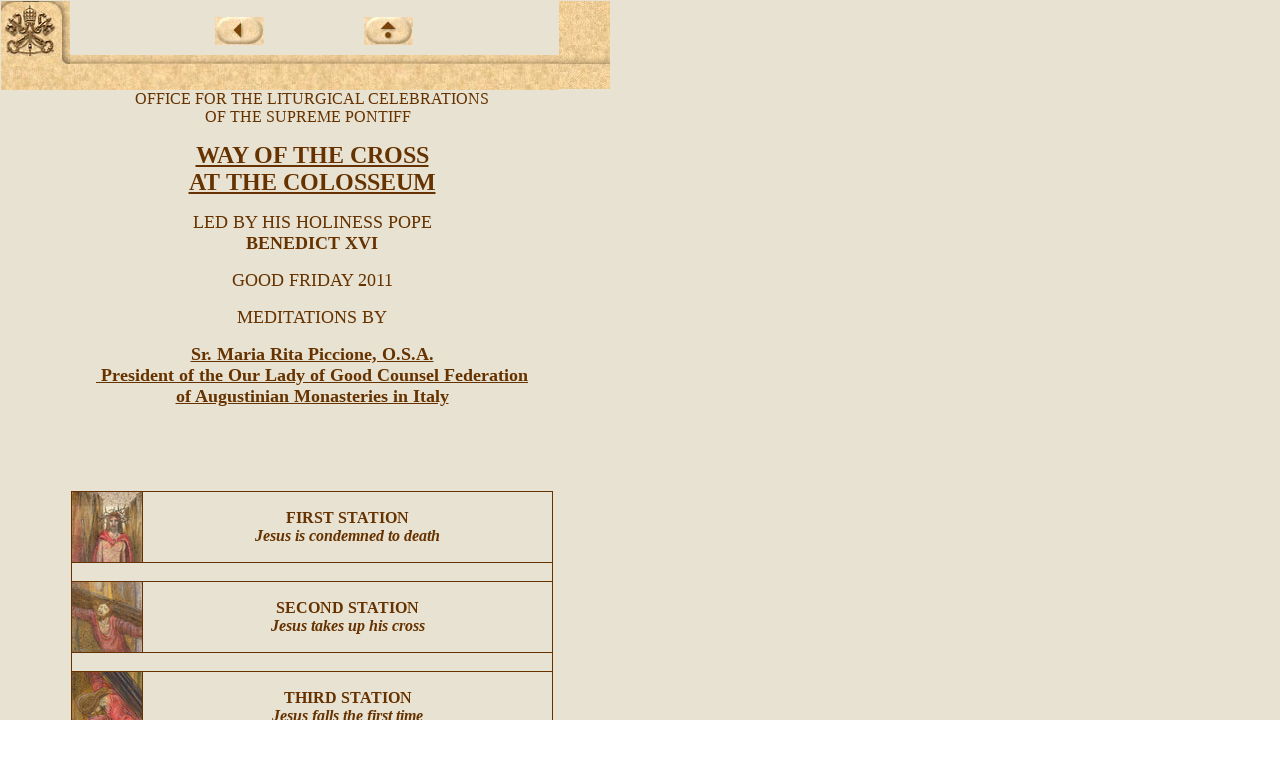

--- FILE ---
content_type: text/html
request_url: https://www.vatican.va/news_services/liturgy/2011/documents/ns_lit_doc_20110422_via-crucis_en.html
body_size: 2198
content:
<html>
 <head> 
  <meta http-equiv="Content-Type" content="text/html; charset=iso-8859-1" /> 
  <meta name="title" content="Meditations - Way of the Cross 2011" /> 
  <meta name="creator" content="Office of Papal Liturgical Celebrations" /> 
  <meta name="subject" content="Garden of Olives, Cross, Jesus, Cross, Veronica, Simon the Cyrene, 
Way of the Cross 2011, via crucis, meditations, Colosseum, via crucis, 2011, path of the cross, colosseum, Benedict XVI, calvary, stations of the Cross" /> 
  <meta name="date.created" content="2011-04-04" /> 
  <meta name="date.issued" content="2011-04-17" /> 
  <meta name="date.expires" content="2011-05-19" /> 
  <meta name="language" content="en" /> 
  <meta name="publisher" content="Servizio Internet Vaticano" /> 
  <script language="JavaScript" src="/js/indice.js"></script> 
  <title>Meditations - Way of the Cross 2011</title> 
 </head> 
 <body background="/img/sfondo.jpg" text="#000000" alink="#000000" vlink="#000000" link="#663300" topmargin="0" marginwidth="1" marginheight="1"> 
  <a name="top"></a> 
  <table border="0" width="609" cellspacing="0" cellpadding="0"> 
   <tbody>
    <tr> 
     <td valign="top" rowspan="3"><a href="/index.htm"><img src="/img/pkeys.jpg" border="0" width="69" height="89" alt="The Holy See" /></a></td> 
     <td align="center" valign="top" colspan="2"><img src="/img/vuoto.gif" border="0" width="1" height="14" alt="" hspace="0" /></td> 
     <td valign="top" align="left" rowspan="3"><img src="/img/psearch_fill.jpg" border="0" width="51" height="88" hspacing="0" alt="Search" /></td> 
    </tr> 
    <tr> 
     <td align="right" valign="top"><a href="javascript:history.go(-1)"><img src="/img/back.jpg" border="0" width="49" height="28" alt="back" hspace="50" /></a></td> 
     <td align="left" valign="top"><script language="JavaScript">
var name = navigator.appName;
var vers = navigator.appVersion;

if ((name=="Netscape" && vers >="3") || (name=="Microsoft Internet Explorer" && vers >="4"))
	document.write("<!A HREF='javascript:up()'><IMG SRC='http://www.vatican.va/img/up.jpg' border=0 width=49 height=28 alt='up' hspace=50></A>")
else
	document.write("<IMG SRC='http://www.vatican.va/img/up.jpg' border=0 width=49 height=28 alt='up' hspace=50>")
</script> </td> 
    </tr> 
    <tr> 
     <td align="center" valign="bottom" colspan="2"><img src="/img/riga_int.jpg" border="0" width="489" height="35" alt="riga" hspace="0" /></td> 
    </tr> 
   </tbody>
  </table> 
  <table border="0" width="611" cellspacing="0" cellpadding="0"> 
   <tbody>
    <tr> 
     <td rowspan="2" width="11"><img src="/img/vuoto.gif" width="10" height="1" hspace="0" vspace="0" /></td> 
     <td width="596" valign="top"> <p align="center"><font color="#663300">OFFICE FOR THE LITURGICAL CELEBRATIONS<br /> OF THE SUPREME PONTIFF&nbsp;&nbsp;</font> </p> <p align="center"><font color="#663300" size="5"><b> <a href="../../libretti/2011/20110422_via_crucis.pdf">WAY OF THE CROSS<br />AT THE COLOSSEUM</a></b></font></p><p align="center"> <span lang="en-gb"><font color="#663300" size="4"> LED BY HIS HOLINESS POPE</font><b><font color="#663300" size="4"><br /> BENEDICT XVI</font></b></span></p><p align="center"><font size="4" color="#663300"> GOOD FRIDAY 2011</font></p><p align="center"><span lang="en-gb"><font size="4" color="#663300">MEDITATIONS BY</font></span></p><p align="center"> <font face="Times New Roman" size="4" color="#663300"> <a href="ns_lit_doc_20110422_via-crucis-present_en.html"> <b>Sr. Maria Rita Piccione, O.S.A.<br /></b> </a> </font><b><span lang="en-gb"> <a href="ns_lit_doc_20110422_via-crucis-present_en.html"><font size="4" color="#663300">&nbsp;President of the Our Lady of Good Counsel Federation <br />of Augustinian Monasteries in Italy</font></a></span></b></p> <p align="center">&nbsp;</p><p align="center">&nbsp;</p>
      <div align="center"> 
       <table border="1" cellpadding="0" cellspacing="0" width="482" bordercolor="#663300" style="border-collapse: collapse; padding-left: 4px; padding-right: 4px; padding-top: 1px; padding-bottom: 1px" id="table2"> 
        <tbody>
         <tr> 
          <td style="border-style:solid; border-width:1px; padding:0; " align="center"> <p align="center"> <a href="../via_crucis/en/station_01.html"> <img border="0" src="../via_crucis/img/stazione_01_rid.jpg" width="70" height="70" /></a></p></td> 
          <td width="409" style="padding:0; "> <p align="center"><b><font face="ADMUI3Lg" color="#663300">FIRST STATION<br /> <i>Jesus is condemned to death </i></font></b></p></td> 
         </tr> 
         <tr> 
          <td width="478" style="padding:0; " colspan="2">&nbsp;</td> 
         </tr> 
         <tr> 
          <td style="border-style:solid; border-width:1px; padding:0; "> <p align="center"> <a href="../via_crucis/en/station_02.html"> <img border="0" src="../via_crucis/img/stazione_02_rid.jpg" width="70" height="70" /></a></p></td> 
          <td width="409" style="border-style:solid; border-width:1px; padding:0; "> <p align="center"><b><font face="ADMUI3Lg" color="#663300">SECOND STATION</font><font color="#663300"><br /> <i>Jesus takes up his cross</i></font></b></p></td> 
         </tr> 
         <tr> 
          <td width="500" style="border-style:solid; border-width:1px; padding:0; " colspan="2"><font face="ADMUI3Lg" color="#663300"><b>&nbsp;</b></font></td> 
         </tr> 
         <tr> 
          <td style="border-style:solid; border-width:1px; padding:0; "> <a href="../via_crucis/en/station_03.html"> <img border="0" src="../via_crucis/img/stazione_03_rid.jpg" width="70" height="70" /></a></td> 
          <td width="409" style="border-style:solid; border-width:1px; padding:0; "> <p align="center"><b><font face="ADMUI3Lg" color="#663300">THIRD STATION<br /> <i>Jesus falls the first time </i></font></b></p></td> 
         </tr> 
         <tr> 
          <td width="500" style="border-style:solid; border-width:1px; padding:0; " colspan="2"><font face="ADMUI3Lg" color="#663300"><b>&nbsp;</b></font></td> 
         </tr> 
         <tr> 
          <td style="border-style:solid; border-width:1px; padding:0; "> <a href="../via_crucis/en/station_04.html"> <img border="0" src="../via_crucis/img/stazione_04_rid.jpg" width="70" height="70" /></a></td> 
          <td width="409" style="border-style:solid; border-width:1px; padding:0; "> <p align="center"><b><font face="ADMUI3Lg" color="#663300">FOURTH STATION<br /> </font><font color="#663300"><i>Jesus meets his Mother</i></font></b></p></td> 
         </tr> 
         <tr> 
          <td width="500" style="border-style:solid; border-width:1px; padding:0; " colspan="2"><font face="ADMUI3Lg" color="#663300"><b>&nbsp;</b></font></td> 
         </tr> 
         <tr> 
          <td style="border-style:solid; border-width:1px; padding:0; "> <a href="../via_crucis/en/station_05.html"> <img border="0" src="../via_crucis/img/stazione_05_rid.jpg" width="70" height="70" /></a></td> 
          <td width="409" style="border-style:solid; border-width:1px; padding:0; "> <p align="center"><b><font face="ADMUI3Lg" color="#663300">FIFTH STATION<br /> <i>Simon of Cyrene helps Jesus carry his cross</i></font></b></p></td> 
         </tr> 
         <tr> 
          <td width="500" style="border-style:solid; border-width:1px; padding:0; " colspan="2"><font face="ADMUI3Lg" color="#663300"><b>&nbsp;</b></font></td> 
         </tr> 
         <tr> 
          <td style="border-style:solid; border-width:1px; padding:0; "> <a href="../via_crucis/en/station_06.html"> <img border="0" src="../via_crucis/img/stazione_06_rid.jpg" width="70" height="70" /></a></td> 
          <td width="409" style="border-style:solid; border-width:1px; padding:0; "> <p align="center"><b><font face="ADMUI3Lg" color="#663300">SIXTH STATION<br /> <i>Veronica wipes the face of Jesus</i></font></b></p></td> 
         </tr> 
         <tr> 
          <td width="500" style="border-style:solid; border-width:1px; padding:0; " colspan="2"><font face="ADMUI3Lg" color="#663300"><b>&nbsp;</b></font></td> 
         </tr> 
         <tr> 
          <td style="border-style:solid; border-width:1px; padding:0; "> <a href="../via_crucis/en/station_07.html"> <img border="0" src="../via_crucis/img/stazione_07_rid.jpg" width="70" height="70" /></a></td> 
          <td width="409" style="border-style:solid; border-width:1px; padding:0; "> <p align="center"><b><font face="ADMUI3Lg" color="#663300">SEVENTH STATION<br /> <i>Jesus falls the second time</i></font></b></p></td> 
         </tr> 
         <tr> 
          <td width="500" style="border-style:solid; border-width:1px; padding:0; " colspan="2">&nbsp;</td> 
         </tr> 
         <tr> 
          <td style="border-style:solid; border-width:1px; padding:0; "> <a href="../via_crucis/en/station_08.html"> <img border="0" src="../via_crucis/img/stazione_08_rid.jpg" width="70" height="70" /></a></td> 
          <td width="409" style="border-style:solid; border-width:1px; padding:0; "> <p align="center"><b><font face="ADMUI3Lg" color="#663300">EIGHTH STATION<br /> <i>Jesus meets the women of Jerusalem, who weep for him</i></font></b><font color="#663300"><b><i> </i></b></font></p></td> 
         </tr> 
         <tr> 
          <td width="500" style="border-style:solid; border-width:1px; padding:0; " colspan="2">&nbsp;</td> 
         </tr> 
         <tr> 
          <td style="border-style:solid; border-width:1px; padding:0; "> <a href="../via_crucis/en/station_09.html"> <img border="0" src="../via_crucis/img/stazione_09_rid.jpg" width="70" height="70" /></a></td> 
          <td width="409" style="border-style:solid; border-width:1px; padding:0; "> <p align="center"><b><font face="ADMUI3Lg" color="#663300">NINTH STATION<br /> <i>Jesus falls the third time</i></font></b></p></td> 
         </tr> 
         <tr> 
          <td width="500" style="border-style:solid; border-width:1px; padding:0; " colspan="2">&nbsp;</td> 
         </tr> 
         <tr> 
          <td style="border-style:solid; border-width:1px; padding:0; "> <a href="../via_crucis/en/station_10.html"> <img border="0" src="../via_crucis/img/stazione_10_rid.jpg" width="70" height="70" /></a></td> 
          <td width="409" style="border-style:solid; border-width:1px; padding:0; "> <p align="center"><b><font face="ADMUI3Lg" color="#663300">TENTH STATION<br /> <i>Jesus is stripped of his garments</i></font></b></p></td> 
         </tr> 
         <tr> 
          <td width="500" style="border-style:solid; border-width:1px; padding:0; " colspan="2">&nbsp;</td> 
         </tr> 
         <tr> 
          <td style="border-style:solid; border-width:1px; padding:0; "> <a href="../via_crucis/en/station_11.html"> <img border="0" src="../via_crucis/img/stazione_11_rid.jpg" width="70" height="70" /></a></td> 
          <td width="409" style="border-style:solid; border-width:1px; padding:0; "> <p align="center"><b><font face="ADMUI3Lg" color="#663300">ELEVENTH STATION<br /> <i>Jesus is nailed to the cross </i></font></b></p></td> 
         </tr> 
         <tr> 
          <td width="500" style="border-style:solid; border-width:1px; padding:0; " colspan="2">&nbsp;</td> 
         </tr> 
         <tr> 
          <td style="border-style:solid; border-width:1px; padding:0; "> <a href="../via_crucis/en/station_12.html"> <img border="0" src="../via_crucis/img/stazione_12_rid.jpg" width="70" height="70" /></a></td> 
          <td width="409" style="border-style:solid; border-width:1px; padding:0; "> <p align="center"><b><font face="ADMUI3Lg" color="#663300">TWELFTH STATION<br /> <i>Jesus dies on the cross</i></font></b></p></td> 
         </tr> 
         <tr> 
          <td width="500" style="border-style:solid; border-width:1px; padding:0; " colspan="2">&nbsp;</td> 
         </tr> 
         <tr> 
          <td style="border-style:solid; border-width:1px; padding:0; "> <a href="../via_crucis/en/station_13.html"> <img border="0" src="../via_crucis/img/stazione_13_rid.jpg" width="70" height="70" /></a></td> 
          <td width="409" style="border-style:solid; border-width:1px; padding:0; "> <p align="center"><b><font face="ADMUI3Lg" color="#663300">THIRTEENTH STATION<br /> <i>Jesus is taken down from the cross and given to his Mother</i></font></b></p></td> 
         </tr> 
         <tr> 
          <td width="500" style="border-style:solid; border-width:1px; padding:0; " colspan="2">&nbsp;</td> 
         </tr> 
         <tr> 
          <td style="border-style:solid; border-width:1px; padding:0; "> <a href="../via_crucis/en/station_14.html"> <img border="0" src="../via_crucis/img/stazione_14_rid.jpg" width="70" height="70" /></a></td> 
          <td width="409" style="border-style:solid; border-width:1px; padding:0; "> <p align="center"><b><font face="ADMUI3Lg" color="#663300">FOURTEENTH STATION<br /> <i>Jesus is placed in the tomb</i></font></b></p></td> 
         </tr> 
        </tbody>
       </table> 
      </div> <p align="center">&nbsp;</p> <p align="center">&nbsp;</p> <p align="center"><font color="#663300" size="3">&copy; Copyright 2011 - Libreria Editrice Vaticana</font></p> <p align="center">&nbsp;</p> <p align="center">&nbsp;</p></td> 
    </tr> 
    <tr> 
     <td align="center" valign="middle" width="596"><a href="#top"><img src="/img/top.jpg" border="0" width="49" height="28" alt="top" /></a></td> 
    </tr> 
    <tr> 
     <td width="11"></td> 
     <td align="center" valign="middle" width="596"></td> 
    </tr> 
   </tbody>
  </table>  
 </body>
</html>